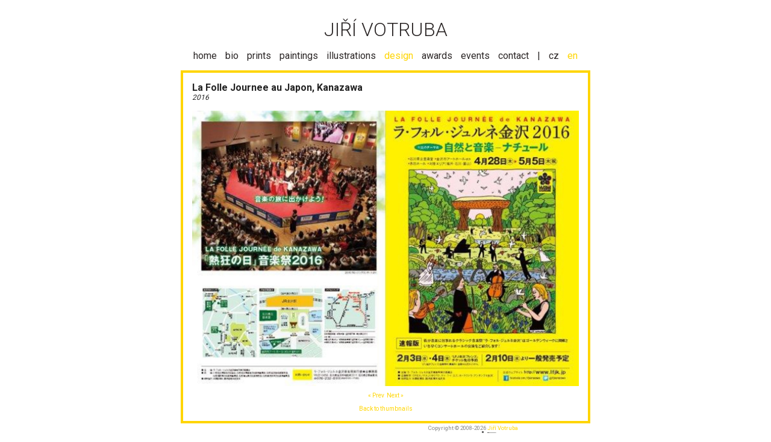

--- FILE ---
content_type: text/html; charset=UTF-8
request_url: http://votruba.cz/?l=en&p=design&id=221
body_size: 3630
content:
<html dir="ltr" lang="en" prefix="og: http://ogp.me/ns#">
<head>
    <meta charset="UTF-8">
    <meta name="viewport" content="width=device-width, initial-scale=1">
    <title>Jiří Votruba</title>
    <meta name="author" content="sway@treska.net"/>
    <meta name="copyright" content="Jiří Votruba"/>
    <link href="https://fonts.googleapis.com/css?family=Roboto:300,400,700&amp;subset=latin-ext" rel="stylesheet">
    <link href="assets/css/style.min.css?v=101" rel="stylesheet" type="text/css">
    <script src="assets/js/script.min.js?v=101"></script>
</head>
<body>
<div class="container">
    <div class="header">
        <h1>Jiří Votruba</h1>
    </div>
    <div class="nav">
        <ul>
            <li>
                <a href="?l=en">home</a>
            </li>
						                <li>
                    <a href="?l=en&amp;p=bio">
						bio                    </a>
                </li>
			                <li>
                    <a href="?l=en&amp;p=prints">
						prints                    </a>
                </li>
			                <li>
                    <a href="?l=en&amp;p=paintings">
						paintings                    </a>
                </li>
			                <li>
                    <a href="?l=en&amp;p=illustrations">
						illustrations                    </a>
                </li>
			                <li class="active">
                    <a href="?l=en&amp;p=design">
						design                    </a>
                </li>
			                <li>
                    <a href="?l=en&amp;p=awards">
						awards                    </a>
                </li>
			                <li>
                    <a href="?l=en&amp;p=events">
						events                    </a>
                </li>
			                <li>
                    <a href="?l=en&amp;p=contact">
						contact                    </a>
                </li>
			            <li>|</li>
			                <li>
                    <a href="/?l=cs&amp;p=design&amp;id=221">cz</a>
                </li>
                <li class="active">en</li>
			        </ul>
		    </div>
    <div id="content">
		
<div id="description">
		<strong class="img_name">La Folle Journee au Japon, Kanazawa</strong><br />
		<span class="img_description">2016</span>
	</div>
	<img src="./pic/dsgn/221.jpg" alt="221" class="full__width__img" />
	<div class="clearer">&nbsp;</div>
	<div id="img_nav">
		<a href="/?l=en&amp;p=design&amp;id=222">&laquo; Prev</a>&nbsp;&nbsp;<a href="/?l=en&amp;p=design&amp;id=220">Next &raquo;</a>
		<br />
		<br />
		<a href="/?l=en&amp;p=design">Back to thumbnails</a>
	</div>
    </div>
    <div id="footer">Copyright &copy; 2008-2026 <a href="mailto:votruba@votruba.cz">Jiří
            Votruba</a><br/>
        <a href="http://www.toplist.cz/stat/776304">
            <img src="./pic/toplist.gif" alt="Toplist" style="border: none;"/><img
                    src="http://toplist.cz/dot.asp?id=776304" alt="TOPlist" style="border: none;"/></a></div>
</div>
<script>
    var _gaq = _gaq || [];
    _gaq.push(['_setAccount', 'UA-90564429-1']);
    _gaq.push(['_gat._forceSSL']);
    _gaq.push(['_trackPageview']);
    (function () {
        var ga = document.createElement('script');
        ga.type = 'text/javascript';
        ga.async = true;
        ga.src = ('https:' == document.location.protocol ? 'https://ssl' : 'http://www') + '.google-analytics.com/ga.js';
        var s = document.getElementsByTagName('script')[0];
        s.parentNode.insertBefore(ga, s);
    })();
</script>
</body>
</html>


--- FILE ---
content_type: text/css
request_url: http://votruba.cz/assets/css/style.min.css?v=101
body_size: 7407
content:
.slick-slider{position:relative;display:block;box-sizing:border-box;-webkit-user-select:none;-moz-user-select:none;-ms-user-select:none;user-select:none;-webkit-touch-callout:none;-khtml-user-select:none;-ms-touch-action:pan-y;touch-action:pan-y;-webkit-tap-highlight-color:transparent}.slick-list{position:relative;display:block;overflow:hidden;margin:0;padding:0}.slick-list:focus{outline:0}.slick-list.dragging{cursor:pointer;cursor:hand}.slick-slider .slick-list,.slick-slider .slick-track{transform:translate3d(0,0,0)}.slick-track{position:relative;top:0;left:0;display:block}.slick-track:after,.slick-track:before{display:table;content:''}.slick-track:after{clear:both}.slick-loading .slick-track{visibility:hidden}.slick-slide{display:none;float:left;min-height:1px}[dir=rtl] .slick-slide{float:right}.slick-slide img{display:block}.slick-slide.slick-loading img{display:none}.slick-slide.dragging img{pointer-events:none}.slick-initialized .slick-slide{display:block}.slick-loading .slick-slide{visibility:hidden}.slick-vertical .slick-slide{display:block;height:auto;border:1px solid transparent}.slick-arrow.slick-hidden{display:none}html{padding:0;margin:0;font-size:16px}body{padding:0;margin:0;color:#fff;font-family:Roboto,sans-serif;font-size:100%;text-align:center;-webkit-font-smoothing:antialiased}a{color:#FFD500;text-decoration:none;transition-duration:.3s}a:hover{color:#000}#heading{display:none}ul{list-style:square;margin-top:.5em;margin-left:0;padding-left:1em}div.clearer{clear:both;line-height:0;height:0;margin:0;padding:0}img.left{float:left}img.left.inv{margin:0 0 .562em 0}img.left.inv.center{margin:0 .562em .562em}img.right{float:right;margin:0 0 .375em .375em}.right{float:right}.left{float:left}.normal{font-size:.75em}.smaller{font-size:.65em}.larger{font-size:1.25em}.container{width:680px;margin:30px auto 0}.header h1{text-align:center;text-transform:uppercase;font-weight:300;color:#2C2727;margin:0 0 15px}.nav ul{list-style:none;padding:0;margin:0;text-align:center}.nav ul li{display:inline-block;margin:0 5px 15px;padding:0;color:#2C2727}.nav a{color:#2C2727}.nav a:hover{color:#FFD500;background:0 0}.nav .active,.nav .active a{color:#FFD500}#content{text-align:left;border:4px solid #FFD500;padding:15px;color:#222}#content p{margin:0;margin-bottom:1.3em;font-size:.75em}#content ul#icons{list-style:none;margin:3.125em 0 -4em 0;padding:0}#content ul#icons li{float:left}#content ul#icons li a{color:#000;display:block;width:12.5em;height:5.625em;margin:0;padding:0;border:.25em solid #FFD500}#content ul#icons li#ptgs a{background:url(../../pic/ptgs.jpg)}#content ul#icons li#ilstr a{margin:0 .562em 0;background:url(../../pic/ilstr.jpg)}#content ul#icons li#dsgn a{background:url(../../pic/dsgn.jpg)}#content ul#icons li span{background:#FFD500;padding:.15em;font-size:.95em}#content ul.bio{width:18em;margin-top:.4em;margin-bottom:0}#content ul.bio li{font-size:.65em}#content ul.awards{margin-top:.4em;margin-bottom:0}#content ul.awards li{font-size:.65em}#content ul.zbytek{margin-top:0}a#sam_toggle,a#vice_toggle{display:none}#content ul.bio a{color:#000;font-weight:700;background-color:#FFD500}#content ul.bio a:hover{background-color:#444;color:#FFD500}#content ul#gallery{list-style:none;margin:0;padding:0;text-align:center}#content ul#gallery li{display:block;text-align:left}#content ul#gallery li a{display:block;height:5.5em;padding:0;margin:.7em 0 0;background-color:transparent}#content ul#gallery li a span.title{display:block;color:#000;float:left;padding:0 4em 0;width:32.575em;height:2em;line-height:2em;letter-spacing:.3em;font-variant:small-caps;border:.25em double #FFD500;border-left:none}html>body #content ul#gallery li a span.title{width:26.375em}#content ul#gallery li a:hover{border:0}#content ul#gallery li a:hover span.title{color:#333;background:#FFD500;border:.25em solid #FFD500;border-left:0}#content ul#gallery li.gallery_right a:hover span.title{border:.25em solid #FFD500;border-right:0}#content ul#gallery li.gallery_right{text-align:right}#content ul#gallery li.gallery_right span.title{border-right:none;border-left:.25em double #FFD500;float:right}html>body #content ul#gallery li img,html>body #content ul#gallery li.gallery_right img{margin:0}#content ul#gallery li img{padding:0;margin:0;width:5em;height:5em;float:left;margin-right:-4px}#content ul#gallery li.gallery_right img{float:right;margin-right:0;margin-left:-4px}div#ptgs{margin:1em auto 0}div#ptgs div.img_thumb{line-height:11.125em;position:relative;float:left;width:16.125em;height:11.75em;margin:0 .968em 2.5em;padding:0;text-align:center;overflow:hidden}div#ptgs div.img_thumb a{display:block;margin:0 auto;padding:0;background-color:transparent}div#ptgs div.img_thumb img{border:.25em solid #FFD500;padding:0;margin:0}html>body div#ptgs div.img_thumb{margin:0 1.95em 1em}div#ptgs div.img_thumb a:hover img{border:.25em solid #333}img{max-width:100%;height:auto}div#gal_small div.img_thumb{display:block;float:left;width:6.5em;height:6.5em;margin:0 .512em .3em;padding:.125em 0 0 0;text-align:center;background-color:transparent;overflow:hidden}html>body #content div#gal_small div.img_thumb{margin:0 .762em .3em}div#gal_small div.img_thumb img{border:none;margin:0;padding:.125em}div#gal_small div.img_thumb a{background-color:transparent;margin:0;padding:0;overflow:hidden}div#gal_small div.img_thumb a:hover img{padding:0;border:.125em solid #FFD500}div#gal_small div.img_thumb.multi{height:auto;line-height:.6em}#description{margin-bottom:15px}#content div#description strong.img_title{font-size:.9em}.full__width__img{width:100%;display:block}#content div#description span.img_description{font-size:.75em;font-style:italic}#content div#img_nav{font-size:.625em;text-align:center;margin-top:1em}#content ul.contact{list-style:none}#content ul.contact li{margin-bottom:.6em;margin-left:.6em}#content ul.contact li strong{margin-left:-.6em}div#footer{text-align:right;color:#888;font-size:.6em;margin:.225em 0 0 0}html>body div#footer{margin-right:12.5em}div#footer a{background-color:transparent}div#footer a:hover{color:#FFD500;text-decoration:underline}div.graphics div.graphics_thumb{text-align:center;margin-bottom:.5em}div.graphics div.graphics_thumb img{max-width:30em}.video{margin-left:auto;margin-right:auto;width:420px;margin-bottom:1.3em}.slider__wrap{position:relative;margin:0 0 15px}.slider__one{background:red}.slider__one img{display:block;width:100%}.slider__wrap--not_load .slider__one{display:none}.slider__wrap--not_load .slider__one.slider__one--1{display:block}.slider__wrap--not_load .slider__arrow{opacity:0}.slider__arrow{width:30%;height:100%;position:absolute;top:0;cursor:pointer;z-index:5;transition-duration:.3s}.slider__arrow__label{display:none}.slider__arrow__bg{width:80px;display:block;position:absolute;top:0;z-index:6;height:100%;cursor:pointer;transition-duration:.3s;background-color:rgba(255,255,255,.3)}.slider__arrow__icon{width:32px;height:50px;top:50%;display:block;position:absolute;margin-top:-25px;z-index:7}.slider__arrow--left,.slider__arrow--left .slider__arrow__bg{left:0}.slider__arrow--left .slider__arrow__icon{left:20px;background:url(../images/icon/arrow-left-grey.svg) left center no-repeat}.slider__arrow--right,.slider__arrow--right .slider__arrow__bg{right:0}.slider__arrow--right .slider__arrow__icon{right:20px;background:url(../images/icon/arrow-right-grey.svg) right center no-repeat}